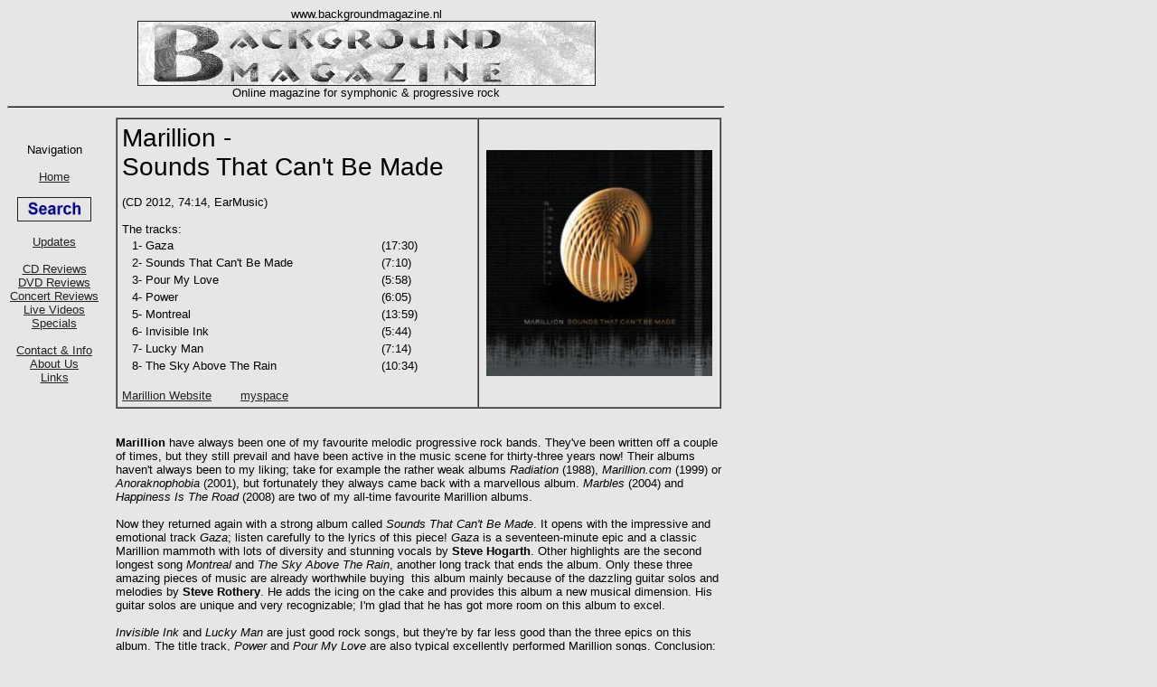

--- FILE ---
content_type: text/html
request_url: https://www.backgroundmagazine.nl/CDreviews/MarillionSoundsThatCantBeMade.html
body_size: 1771
content:
<!DOCTYPE HTML PUBLIC "-//W3C//DTD HTML 4.01 Frameset//EN" "http://www.w3.org/TR/html4/frameset.dtd">
<html>
<head>
<title> Marillion - Sounds That Can't Be Made BACKGROUND MAGAZINE Review </title>
<meta name="description" content="BACKGROUND MAGAZINE - Critical and honest magazine for progressive rock and closely related music.">
<meta name="keywords" content="Background Magazine Symphonic and Progressive Rock
">
<meta http-equiv="Content-Type" content="text/html; charset=iso-8859-1">
<LINK href="../BMNew.css" rel="stylesheet" type="text/css">
<base target="_parent">
</head>
<body>
<iframe style="position:fixed;top:0px; left:0px; z-index: 990;" name="inlineframe" src="../frametop.html" width="810" height="130" frameborder="0"  scrolling="no"> </iframe>
<iframe style="position:fixed;left:0px; margin-top:20px; margin-bottom:250px; z-index: 800;" name="inlineframe3" src="../frameleft.html"  frameborder="0" width="120" height="300" scrolling="no"> </iframe>
<div class="Realbody">

<table width="670"  border="0" cellpadding="0" cellspacing="0" >
  <tr><td width="670">
     <table width="100%" border="1" cellpadding="5" cellspacing="0" align="center">
        <tr><td width=60%>
 <span class="Artist-Album">Marillion - <br>Sounds That Can't Be Made</span><br>
<br>(CD 2012, 74:14, EarMusic)
<br><br>The tracks:<br>
<table width="370">
<tr><td>&nbsp;&nbsp;1- Gaza</td><td width="80">(17:30)</td></tr>
<tr><td>&nbsp;&nbsp;2- Sounds That Can't Be Made</td><td width="80">(7:10)</td></tr>
<tr><td>&nbsp;&nbsp;3- Pour My Love</td><td width="80">(5:58)</td></tr>
<tr><td>&nbsp;&nbsp;4- Power</td><td width="80">(6:05)</td></tr>
<tr><td>&nbsp;&nbsp;5- Montreal</td><td width="80">(13:59)</td></tr>
<tr><td>&nbsp;&nbsp;6- Invisible Ink</td><td width="80">(5:44)</td></tr>
<tr><td>&nbsp;&nbsp;7- Lucky Man</td><td width="80">(7:14)</td></tr>
<tr><td>&nbsp;&nbsp;8- The Sky Above The Rain</td><td width="80">(10:34)</td></tr>
</table><br>
<a href="http://www.marillion.com" target="newwindow">Marillion Website</a>&nbsp;&nbsp;&nbsp;&nbsp;&nbsp;&nbsp;&nbsp;
<a href="http://www.myspace.com/marillion" target="newwindow">myspace</a>&nbsp;&nbsp;&nbsp;&nbsp;&nbsp;&nbsp;&nbsp;

    </td>
    <td  align="center" width="270">
<img src="../albums/MarillionSoundsThatCantBeMade.jpg" width="250" height="250" vspace="20">
</td>
</tr>
</table><br>
<br>
<b>Marillion</b>
 have always been one of my favourite melodic progressive rock bands. They've
 been written off a couple of times, but they still prevail and have been active
 in the music scene for thirty-three years now! Their albums haven't always been
 to my liking; take for example the rather weak albums <i>Radiation</i> (1988),
<i> Marillion.com </i>(1999) or <i>Anoraknophobia</i> (2001),
 but fortunately they always came back with a marvellous album. <i>Marbles</i> (2004) and 
<i>Happiness Is The Road</i> (2008) are two of my all-time favourite Marillion albums. <br>
 <br>
Now they returned again with a strong album called <i>Sounds That Can't Be Made</i>.
 It opens with the impressive and emotional track <i>Gaza</i>;
listen carefully to the lyrics of this piece! <i>Gaza</i> is a seventeen-minute
 epic and a classic Marillion mammoth with lots of diversity and stunning vocals by <b>
Steve Hogarth</b>. Other highlights are the second longest song <i>Montreal</i>
 and <i>The Sky Above The Rain</i>, another
 long track that ends the album. Only these three amazing pieces of music are already worthwhile buying
&nbsp;this album mainly because of the dazzling guitar solos and melodies by 
<b>Steve Rothery</b>. He adds the icing on the
 cake and provides this album a new musical dimension. His guitar solos are unique
 and very recognizable; I'm glad that he has got more room on this album to excel. <br>
 <br>
<i>Invisible Ink</i> and <i>Lucky Man</i>
 are just good rock songs, but they're by far less good than the three epics on this album. The title track, 
<i>Power </i>and <i>Pour My Love</i>
 are also typical excellently performed Marillion songs. Conclusion: being a Marillion aficionado I can say
 that this is one of their finest albums in recent years. It took the band four
 years, but it has definitely been worth the waiting. I hope they will go on for
 the coming decennium or so and record more albums like <i>Sounds That Can't Be Made</i>!<br>
 <br>
**** Martien Koolen (edited by Peter Willemsen)<br>
 <br>
<a href="../links.html">Where to buy?</a><br><br>
</td></tr></table>

</div> <!-- Realbody -->
<br><br><br><br>
<div class="Center">
<table width="810">
<tr><td>
<hr>
<span class="Size1">All Rights Reserved Background Magazine 2013</span>
<br><br>
<br><br>
</td></tr></table>

</div>

</body>
</html>


--- FILE ---
content_type: text/html
request_url: https://www.backgroundmagazine.nl/frametop.html
body_size: 542
content:
<!DOCTYPE html PUBLIC "-//W3C//DTD HTML 4.01 Transitional//EN" "http://www.w3.org/TR/html4/loose.dtd">
<html>
<head>

<!-- Google tag (gtag.js) -->
<script async src="https://www.googletagmanager.com/gtag/js?id=G-JTSFLM0PHQ"></script>
<script>
  window.dataLayer = window.dataLayer || [];
  function gtag(){dataLayer.push(arguments);}
  gtag('js', new Date());

  gtag('config', 'G-JTSFLM0PHQ');
</script>


<title> BACKGROUND MAGAZINE - MAGAZINE FOR PROGRESSIVE ROCK AND CLOSELY RELATED MUSIC </title>
<meta name="description" content="BACKGROUND MAGAZINE - Critical and honest magazine for progressive rock and closely related music.">
<meta name="keywords" content="Background magazine Progressive rock Yes Genesis Pink Floyd Marillion Porcupine Tree IQ Jadis It Bites Pallas Pendragon Arena KLEM progressive rock progressive progressive electronic kraut">
<META NAME="keyphrases" CONTENT="progressive rock ">
<meta http-equiv="Content-Type" content="text/css; charset=iso-8859-1">

<LINK href="BMNew.css" rel="stylesheet" type="text/css">

</head>

<body>
<div class="Center">
  www.backgroundmagazine.nl<br>

  <a href="index.html" target="_parent">
  <img src="bmlogo2.jpg" alt="X" width="505" height="70" border="1"></a><br>
  Online magazine for symphonic &amp; progressive rock<br>

</div>

<hr>
</body>
</html>


--- FILE ---
content_type: text/html
request_url: https://www.backgroundmagazine.nl/frameleft.html
body_size: 499
content:
<!DOCTYPE html PUBLIC "-//W3C//DTD HTML 4.01 Transitional//EN" "http://www.w3.org/TR/html4/loose.dtd">
<html>
<head>
<title> BACKGROUND MAGAZINE - MAGAZINE FOR PROGRESSIVE ROCK AND CLOSELY RELATED MUSIC </title>
<meta name="description" content="BACKGROUND MAGAZINE - Critical and honest magazine for progressive rock and closely related music.">
<meta name="keywords" content="Background magazine Progressive rock Yes Genesis Pink Floyd Marillion Porcupine Tree IQ Jadis It Bites Pallas Pendragon Arena KLEM progressive rock progressive progressive electronic kraut">
<META NAME="keyphrases" CONTENT="progressive rock ">
<meta http-equiv="Content-Type" content="text/html; charset=iso-8859-1">
<base target="_parent">

<LINK href="BMNew.css" rel="stylesheet" type="text/css">

</head>

<body>

<div class="Center">
Navigation<br><br>

<a href="index.html" target="_parent">Home</a><br>
<br>
<a href="Search.html"><img align="middle" src="images/search.jpg"
 alt="X" width="80" height="25" title="Search" border="1" vspace="0"></a><br>
<br>
<a href="updates.html" target="_parent">Updates</a><br><br>
<a href="reviewCD.html" target="_parent">CD Reviews</a><br>
<a href="reviewDVD.html" target="_parent">DVD Reviews</a><br>
<a href="reviewGigs.html" target="_parent">Concert Reviews</a>
<a href="Video.html" target="_parent">Live Videos</a><br>
<a href="Specials.html" target="_parent">Specials</a><br><br>
<a href="Contact.html" target="_parent">Contact &amp; Info</a><br>
<a href="aboutus.html" target="_parent">About Us</a><br>
<a href="links.html" target="_parent">Links</a><br>
</div>


</body>
</html>
